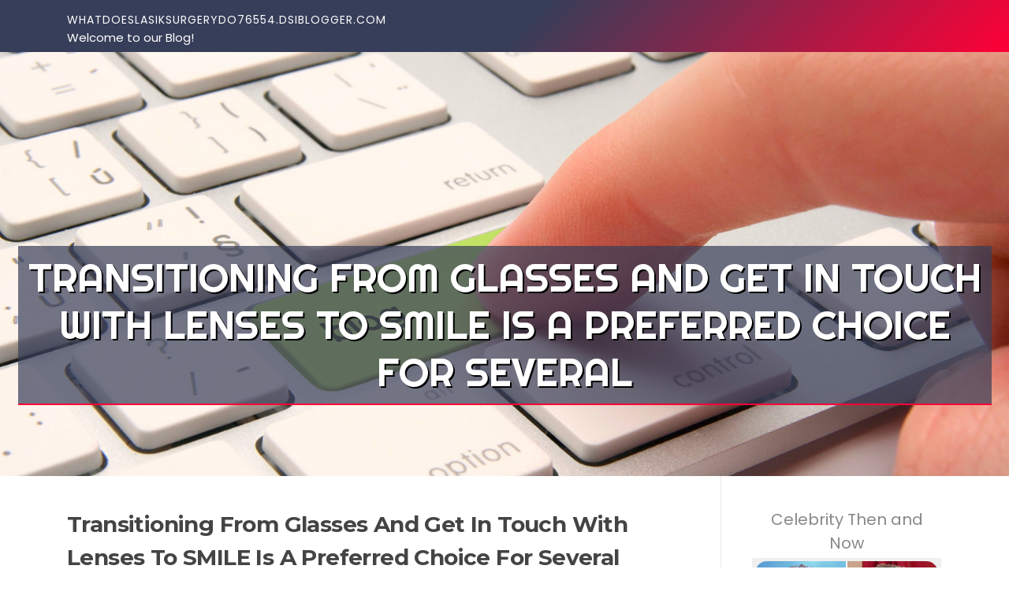

--- FILE ---
content_type: text/html; charset=UTF-8
request_url: https://whatdoeslasiksurgerydo76554.dsiblogger.com/60483965/transitioning-from-glasses-and-get-in-touch-with-lenses-to-smile-is-a-preferred-choice-for-several
body_size: 6102
content:
<!DOCTYPE html>
<html lang="en-US"><head>
<meta charset="UTF-8">
<meta name="viewport" content="width=device-width, initial-scale=1">
<title>Transitioning From Glasses And Get In Touch With Lenses To SMILE Is A Preferred Choice For Several</title>

<script type="text/javascript" src="https://cdnjs.cloudflare.com/ajax/libs/jquery/3.3.1/jquery.min.js"></script>
<script type="text/javascript" src="https://media.dsiblogger.com/blog/blog.js"></script>

<link rel="stylesheet" id="screenr-fonts-css" href="https://fonts.googleapis.com/css?family=Open%2BSans%3A400%2C300%2C300italic%2C400italic%2C600%2C600italic%2C700%2C700italic%7CMontserrat%3A400%2C700&amp;subset=latin%2Clatin-ext" type="text/css" media="all">
<link rel="stylesheet" href="https://cdnjs.cloudflare.com/ajax/libs/font-awesome/4.6.3/css/font-awesome.min.css">
<link rel="stylesheet" href="https://cdnjs.cloudflare.com/ajax/libs/twitter-bootstrap/4.0.0-alpha/css/bootstrap.min.css">
<link rel="stylesheet" id="screenr-style-css" href="https://media.dsiblogger.com/blog/images/style.css" type="text/css" media="all">

<link href="https://media.dsiblogger.com/favicon.ico" rel="shortcut icon" />

<link rel="canonical" href="https://whatdoeslasiksurgerydo76554.dsiblogger.com/60483965/transitioning-from-glasses-and-get-in-touch-with-lenses-to-smile-is-a-preferred-choice-for-several" />
<style type="text/css">@media (min-width: 1200px) {.container {max-width:1140px}}  </style>
</head>

<body class="single single-post postid-4 single-format-standard has-site-title has-site-tagline header-layout-fixed">
<div id="page" class="site"> <a class="skip-link screen-reader-text" href="#content">Skip to content</a>
  <header id="masthead" class="site-header" role="banner">
    <div class="container">
      <div class="site-branding">
        <p class="site-title"><a href="/" style="font-size: 14px;">whatdoeslasiksurgerydo76554.dsiblogger.com</a></p>
        <p class="site-description">Welcome to our Blog!</p>
      </div>
     
    </div>
  </header>
  <section id="page-header-cover" class="section-slider swiper-slider fixed has-image">
    <div class="swiper-container swiper-container-horizontal" data-autoplay="0" style="top: 0px;">
      <div class="swiper-wrapper">
        <div class="swiper-slide slide-align-center activated swiper-slide-active" style="background-image: url('https://media.dsiblogger.com/blog/images/img05.jpg'); ">
          <div class="swiper-slide-intro" style="opacity: 1;">
            <div class="swiper-intro-inner" style="padding-top: 13%; padding-bottom: 13%; margin-top: 0px;">
              <h2 class="swiper-slide-heading">Transitioning From Glasses And Get In Touch With Lenses To SMILE Is A Preferred Choice For Several</h2>
            </div>
          </div>
          <div class="overlay" style="opacity: 0.45;"></div>
        </div>
      </div>
    </div>
  </section>
  <div id="content" class="site-content">
    <div id="content-inside" class="container right-sidebar">
<div id="primary" class="content-area">
<main id="main" class="site-main" role="main">
   
<article class="post type-post status-publish format-standard hentry category-uncategorized">
  <header class="entry-header">
    <h1 class="entry-title">
      Transitioning From Glasses And Get In Touch With Lenses To SMILE Is A Preferred Choice For Several    </h1>
    <div class="entry-meta"> <span class="posted-on"><i aria-hidden="true" class="fa fa-clock-o"></i>
    <a href="#" rel="bookmark"><time class="entry-date published updated">June 13, 2024</time></a>
    </span><span class="meta-cate">Category: <a href="#">Blog</a></span> </div>
  </header>

  <div class="entry-content">
Author-Dowd Mead<br/><br/>If you have actually ever before pondered the idea of a smooth change far from glasses or call lenses, you could find the change in the direction of SMILE fascinating.  <a href="https://www.standard.co.uk/escapist/health/everything-you-need-to-know-about-eye-laser-surgery-a3503191.html">https://www.standard.co.uk/escapist/health/everything-you-need-to-know-about-eye-laser-surgery-a3503191.html</a>  behind this growing trend surpass mere convenience and look into significant health and wellness factors to consider. By discovering the inspirations that drive people to make the switch, you can acquire important insights right into the advancing landscape of vision improvement approaches.<br/><br/><h2>Advantages of SMILE Procedure</h2><br/><br/>If you're taking into consideration the SMILE treatment, you'll appreciate the instant visual healing it supplies contrasted to conventional glasses and get in touch with lenses. After the quick and minimally invasive procedure, several people experience improved vision virtually promptly, minimizing the dependence on corrective eyewear. This can be a game-changer for those that lead energetic lifestyles or simply desire the freedom of clear vision without the headache of glasses or calls.<br/><br/> <a href="https://lasikflap95062.mybuzzblog.com/7200042/harness-ingenious-methods-and-exacting-techniques-in-glaucoma-administration-as-eye-treatment-specialists-pioneer-unique-strategies">cataract surgery risks</a>  of SMILE is the minimized danger of completely dry eye signs and symptoms. Unlike conventional LASIK treatments, which entail developing a flap in the cornea, SMILE is done via a small incision. This leads to less disturbance of corneal nerves, leading to a lower likelihood of experiencing dry eyes post-surgery. Say goodbye to the pain and hassle of completely dry eyes that can typically accompany using get in touch with lenses.<br/><br/>Furthermore, the SMILE procedure boasts a shorter recuperation time contrasted to LASIK, permitting you to return to your daily regimen with marginal downtime. With its high precision and effectiveness in treating a range of vision issues, selecting SMILE can really improve your lifestyle.<br/><br/><h2> Comfort of SMILE Over Glasses</h2><br/><br/>Choosing SMILE over glasses offers a convenient option for preserving clear vision without the continuous demand for restorative glasses. With SMILE, you can bid farewell to the hassle of cleaning, misplacing, or changing your glasses. Say goodbye to handling unclear lenses, awkward structures, or the limitations glasses can trouble your day-to-day activities. Visualize waking up and being able to see clearly without grabbing your glasses or having a hard time to place in contact lenses. SMILE provides the liberty to appreciate spontaneous journeys without the worry of packing or putting on glasses.<br/><br/>In addition, SMILE removes the threat of glasses fogging up in various settings, such as when transitioning from cold to cozy temperatures or while cooking. You won't need to continuously change your glasses or withstand discomfort from ill-fitting frameworks.  <a href="https://travisnhbuo.blogvivi.com/28218493/taking-care-of-dry-eye-can-be-a-difficulty-however-omega-3-supplements-might-supply-some-alleviation">https://travisnhbuo.blogvivi.com/28218493/taking-care-of-dry-eye-can-be-a-difficulty-however-omega-3-supplements-might-supply-some-alleviation</a>  of clear vision without the help of glasses enables you to concentrate on the world around you, unblocked by the barriers that typical eyeglasses can provide. Greet to convenience and bye-bye to the troubles of glasses with SMILE<br/><br/><h2> Health Conveniences of Choosing SMILE</h2><br/><br/>Think about the many wellness advantages that feature opting for SMILE over standard glasses or call lenses. One significant benefit is the reduced risk of eye infections that can often occur with the prolonged use contact lenses. Get in touch with lenses can catch bacteria against the surface of the eye, bring about infections, irritability, and pain. By picking SMILE, which is a minimally invasive treatment, you get rid of the requirement for putting and getting rid of get in touch with lenses daily, lowering the opportunities of eye infections.<br/><br/>In addition, SMILE can additionally deal with issues like dry eyes that are typically connected with putting on get in touch with lenses. Dry eyes can arise from minimized blinking while focusing on displays or as a result of the call lenses themselves.  <a href="https://lasik-surgeon63840.tusblogos.com/27686986/the-advancement-of-visual-enhancement-a-glance-into-the-future-of-smile-procedures">see more</a>  can help relieve these symptoms by giving a much more natural method to fix your vision without the demand for fabricated lenses. The precision of the SMILE procedure likewise indicates less difficulties post-surgery, making certain a smoother healing and minimized risk of long-lasting eye problems. Make the switch to grin for improved eye health and overall wellness.<br/><br/>Conclusion<br/><br/>So, why stick with the problem of glasses and call lenses when you can experience the clear vision and convenience of SMILE?<br/><br/><iframe width="560" height="315" src="https://www.youtube.com/embed/LEewS9XhrWM" frameborder="0" allow="accelerometer; autoplay; encrypted-media; gyroscope; picture-in-picture" allowfullscreen></iframe><br/><br/>With immediate visual healing, enhanced eye health and wellness, and liberty from everyday maintenance, making the button is a piece of cake.<br/><br/>Bid farewell to the unclear lenses and uneasy structures - welcome the liberty of seeing plainly with SMILE. It's like seeing the world in high definition!<br/><br/><br/><img src='https://thumbnails-visually.netdna-ssl.com/laser-eye-surgery-in-the-uk_549309edba253_w450_h600.jpg' width='533' border='0'></div><br><br><br><br><div align='center'>  </div>
  
  <footer class="entry-footer">
  <a href="https://remove.backlinks.live" target="_blank"><span class="meta-nav"></span>Report this page</a>
  </footer>
</article>

<div class="mfp-hide"><a href="https://haimatoby959562.dsiblogger.com/72455117/desenvolvimento-web-no-rio-de-janeiro-o-guia-definitivo-para-empresas-e-empreendedores">1</a><a href="https://zoyanbkx211559.dsiblogger.com/72455116/대리인-커뮤니티-당신의-번영-동반자">2</a><a href="https://123cashadvance79998.dsiblogger.com/72455115/want-quick-250-money-loan-online">3</a><a href="https://thitkmenusngtochoquncph10988.dsiblogger.com/72455114/một-ly-trà-sữa-ngon-cách-làm-ngày-của-bạn-chill-hơn-bao-giờ-hết">4</a><a href="https://asiyabydg459680.dsiblogger.com/72455113/إصلاح-بوتاجاز-جليم-جاز-بسرعة-فائقة">5</a><a href="https://aliviajzlx059192.dsiblogger.com/72455112/high-quality-hornsby-waste-collection-you-can-rely-on">6</a><a href="https://nexusterritory996.dsiblogger.com/72455111/why-event-planner-near-me-is-a-trending-topic-now">7</a><a href="https://alvinqzcz556348.dsiblogger.com/72455110/lego-liquidation-pallets-steal-or-scam">8</a><a href="https://josueo8okd.dsiblogger.com/72455109/bangkok-massage-parlor-things-to-know-before-you-buy">9</a><a href="https://rafaelsydbd.dsiblogger.com/72455108/new-step-by-step-map-for-marketing">10</a><a href="https://zionooiex.dsiblogger.com/72455107/considerations-to-know-about-上師">11</a><a href="https://keirantlcg595599.dsiblogger.com/72455106/i-am-unable-to-fulfill-your-needs">12</a><a href="https://jasonukyx610541.dsiblogger.com/72455105/न-र-म-ण-स-स-थ-न-प-ल">13</a><a href="https://mollymmjp413574.dsiblogger.com/72455104/deciphering-the-business-casual-code-a-guide-for-women">14</a><a href="https://haimaxrbp669786.dsiblogger.com/72455103/ว-ธ-สม-คร-https-g2gmagic-life-register-ร-บเครด-ตฟร-ท-นท-ไม-ต-องฝากก-อน">15</a></div>

<div id="comments" class="comments-area">
  <div id="respond" class="comment-respond">
    <h3 id="reply-title" class="comment-reply-title">Leave a Reply <small><a rel="nofollow" id="cancel-comment-reply-link" href="#respond" style="display:none;">Cancel reply</a></small></h3>
    <form action="" method="post" id="commentform" class="comment-form" novalidate>
      <p class="comment-notes"><span id="email-notes">Your email address will not be published.</span> Required fields are marked <span class="required">*</span></p>
      <p class="comment-form-comment">
        <label for="comment">Comment</label>
        <textarea id="comment" name="comment" cols="45" rows="8" maxlength="65525" aria-required="true" required></textarea>
      </p>
      <p class="comment-form-author">
        <label for="author">Name <span class="required">*</span></label>
        <input id="author" name="author" type="text" value="" size="30" maxlength="245" aria-required="true" required="required">
      </p>
      <p class="comment-form-email">
        <label for="email">Email <span class="required">*</span></label>
        <input id="email" name="email" type="email" value="" size="30" maxlength="100" aria-describedby="email-notes" aria-required="true" required="required">
      </p>
      <p class="comment-form-url">
        <label for="url">Website</label>
        <input id="url" name="url" type="url" value="" size="30" maxlength="200">
      </p>
      <p class="form-submit">
        <input name="submit" type="submit" id="submit" class="submit" value="Post Comment">
        <input type="hidden" name="comment_post_ID" value="4" id="comment_post_ID">
        <input type="hidden" name="comment_parent" id="comment_parent" value="0">
      </p>
    </form>
  </div>
 
</div></main>
</div>

<div id="secondary" class="widget-area sidebar" role="complementary">
<section id="search-2" class="widget widget_search">
  <form role="search" method="get" class="search-form" action="">
    <label> <span class="screen-reader-text">Search for:</span>
      <input type="search" class="search-field" placeholder="Search …" value="" name="s">
    </label>
    <input type="submit" class="search-submit" value="Search">
  </form>
</section>
<section id="recent-posts-2" class="widget widget_recent_entries">
  <h2 class="widget-title">Links</h2>
  <ul>
    <li><a href="https://dsiblogger.com/login">Log in</a></li>
    <li><a href="/">Homepage</a></li>
    <li><a href="https://dsiblogger.com">Start page</a></li>
    <li><a href="https://dsiblogger.com/signup">Start your own blog</a></li>
    <li><a href="https://dsiblogger.com/signup">Start your own blog</a></li>
    <li><a href="https://remove.backlinks.live" target="_blank">Report this page</a></li>
  </ul>
</section>
<section id="recent-comments-2" class="widget widget_recent_comments">
  <h2 class="widget-title">Visitors</h2>
  <ul id="recentcomments">
    <li class="recentcomments">589 Visitors</li>
  </ul>
</section>
<section id="archives-2" class="widget widget_archive">
  <h2 class="widget-title">Archives</h2>
  <ul>
    <li><a href="/">2026</a></li>
  </ul>
</section>
<section id="categories-2" class="widget widget_categories">
  <h2 class="widget-title">Categories</h2>
  <ul>
    <li class="cat-item cat-item-1"><a href="#">Blog</a> </li>
  </ul>
</section>
<section id="meta-2" class="widget widget_meta">
  <h2 class="widget-title">Meta</h2>
  <ul>
    <li><a href="https://dsiblogger.com/login">Log in</a></li>
    <li><a href="#">Entries <abbr title="Really Simple Syndication">RSS</abbr></a></li>
    <li><a href="#">Comments <abbr title="Really Simple Syndication">RSS</abbr></a></li>
    <li><a href="#">WordPress</a></li>
  </ul>
  <span style="width:100px; display:none; height:100px; "><a href="https://dsiblogger.com/new-posts?1">1</a><a href="https://dsiblogger.com/new-posts?2">2</a><a href="https://dsiblogger.com/new-posts?3">3</a><a href="https://dsiblogger.com/new-posts?4">4</a><a href="https://dsiblogger.com/new-posts?5">5</a></span>
  <span style="display: none;"><a href="https://dsiblogger.com/forum">forum</a></span>
</section>
</div>
      
    </div>
  </div>
  
<footer id="colophon" class="site-footer">
<div class=" site-info">
  <div class="container">
    <div class="site-copyright"> Copyright © 2026 <a href="https://dsiblogger.com" rel="home">dsiblogger.com</a>. All Rights Reserved. </div>
    <div class="theme-info"> <a href="https://dsiblogger.com/contact" style="margin-right:50px;">Contact Us</a> Theme by FameThemes</div>
  </div>
</div>
</footer>
</div>

<script defer src="https://static.cloudflareinsights.com/beacon.min.js/vcd15cbe7772f49c399c6a5babf22c1241717689176015" integrity="sha512-ZpsOmlRQV6y907TI0dKBHq9Md29nnaEIPlkf84rnaERnq6zvWvPUqr2ft8M1aS28oN72PdrCzSjY4U6VaAw1EQ==" data-cf-beacon='{"version":"2024.11.0","token":"4bc15f7464e44d2c9aa303df08b5ad7e","r":1,"server_timing":{"name":{"cfCacheStatus":true,"cfEdge":true,"cfExtPri":true,"cfL4":true,"cfOrigin":true,"cfSpeedBrain":true},"location_startswith":null}}' crossorigin="anonymous"></script>
</body>
</html>